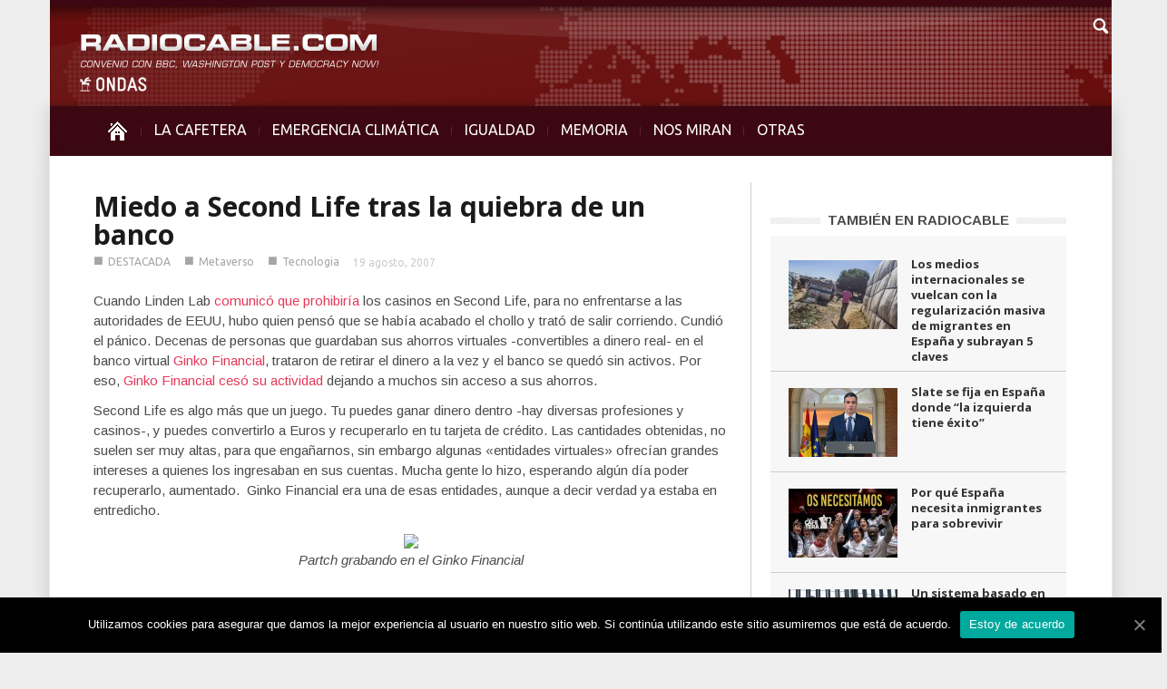

--- FILE ---
content_type: text/html; charset=UTF-8
request_url: https://www.radiocable.com/miedo-a-second-life-tras-la-quiebra-de-un-banco345.html
body_size: 10492
content:
<!DOCTYPE html>
<!--[if lt IE 7]> <html class="no-js ie6 oldie" lang="en"> <![endif]-->
<!--[if IE 7]>    <html class="no-js ie7 oldie" lang="en"> <![endif]-->
<!--[if IE 8]>    <html class="no-js ie8 oldie" lang="en"> <![endif]-->
<!--[if IE 9]>    <html class="no-js ie9 oldie" lang="en"> <![endif]-->
<!--[if gt IE 8]><!--> <html class="no-js" lang="es-ES"> <!--<![endif]-->
<head>
    <title>Miedo a Second Life tras la quiebra de un banco | Radiocable.com</title>
    <meta charset="UTF-8" />
    <meta http-equiv="Content-Type" content="text/html; charset=UTF-8">
    <meta name="viewport" content="width=device-width, initial-scale=1.0">
    <link rel="pingback" href="https://www.radiocable.com/xmlrpc.php" />


    
<!-- All in One SEO Pack 2.4.4.1 by Michael Torbert of Semper Fi Web Design[389,461] -->
<meta property="og:title" content="Miedo a Second Life tras la quiebra de un banco | Radiocable.com" />
<meta property="og:type" content="article" />
<meta property="og:url" content="https://www.radiocable.com/miedo-a-second-life-tras-la-quiebra-de-un-banco345.html" />
<meta property="og:site_name" content="Radiocable.com - Radio por Internet - La Cafetera" />
<meta property="og:description" content="Cuando Linden Lab comunicó que prohibiría los casinos en Second Life, para no enfrentarse a las autoridades de EEUU, hubo quien pensó que se había acabado el chollo y trató de salir corriendo. Cundió el pánico. Decenas de personas que guardaban sus ahorros virtuales -convertibles a dinero real- en el banco virtual Ginko Financial, trataron de retirar el dinero a la vez y el banco se quedó sin activos. Por eso, Ginko Financial cesó su actividad dejando a muchos sin acceso a sus ahorros. Second Life es algo más que un juego. Tu puedes ganar dinero dentro -hay diversas profesiones y casinos-, y puedes convertirlo a Euros y recuperarlo en tu tarjeta de crédito. Las cantidades obtenidas, no suelen ser muy altas, para que engañarnos, sin embargo algunas &quot;entidades virtuales&quot; ofrecían grandes intereses a quienes los ingresaban en sus cuentas. Mucha gente lo hizo, esperando algún día poder recuperarlo, aumentado. Ginko Financial era una de esas entidades, aunque a decir verdad ya estaba en" />
<meta property="article:published_time" content="2007-08-19T11:28:37Z" />
<meta property="article:modified_time" content="2007-08-20T09:37:26Z" />
<meta name="twitter:card" content="summary" />
<meta name="twitter:title" content="Miedo a Second Life tras la quiebra de un banco | Radiocable.com" />
<meta name="twitter:description" content="Cuando Linden Lab comunicó que prohibiría los casinos en Second Life, para no enfrentarse a las autoridades de EEUU, hubo quien pensó que se había acabado el chollo y trató de salir corriendo. Cundió el pánico. Decenas de personas que guardaban sus ahorros virtuales -convertibles a dinero real- en el banco virtual Ginko Financial, trataron de retirar el dinero a la vez y el banco se quedó sin activos. Por eso, Ginko Financial cesó su actividad dejando a muchos sin acceso a sus ahorros. Second Life es algo más que un juego. Tu puedes ganar dinero dentro -hay diversas profesiones y casinos-, y puedes convertirlo a Euros y recuperarlo en tu tarjeta de crédito. Las cantidades obtenidas, no suelen ser muy altas, para que engañarnos, sin embargo algunas &quot;entidades virtuales&quot; ofrecían grandes intereses a quienes los ingresaban en sus cuentas. Mucha gente lo hizo, esperando algún día poder recuperarlo, aumentado. Ginko Financial era una de esas entidades, aunque a decir verdad ya estaba en" />
<!-- /all in one seo pack -->
<link rel="alternate" type="application/rss+xml" title="Radiocable.com &raquo; Feed" href="https://www.radiocable.com/feed" />
<link rel="alternate" type="application/rss+xml" title="Radiocable.com &raquo; RSS de los comentarios" href="https://www.radiocable.com/comments/feed" />
<link rel="alternate" type="application/rss+xml" title="Radiocable.com &raquo; Miedo a Second Life tras la quiebra de un banco RSS de los comentarios" href="https://www.radiocable.com/miedo-a-second-life-tras-la-quiebra-de-un-banco345.html/feed" />
<link rel='stylesheet' id='google-font-rest-css'  href='https://fonts.googleapis.com/css?family=Open+Sans%3A300%2C400%2C600%2C700%7CArimo%3A400%2C700%2C400italic%2C700italic%7CUbuntu%3A300%2C400%2C500%2C700%2C300italic%2C400italic%2C500italic%2C700italic%7COswald%3A400%2C300%2C700&#038;ver=4.1.41' type='text/css' media='all' />
<link rel='stylesheet' id='js_composer_front-css'  href='https://www.radiocable.com/wp-content/themes/Radiocable-1-9/wpbakery/js_composer/assets/css/js_composer_front.css?ver=3.6.8' type='text/css' media='screen' />
<link rel='stylesheet' id='td-bootstrap-css'  href='https://www.radiocable.com/wp-content/themes/Radiocable-1-9/external/td-bootstrap.css?ver=1.9' type='text/css' media='all' />
<link rel='stylesheet' id='td-theme-css'  href='https://www.radiocable.com/wp-content/themes/Radiocable-1-9/style.css?ver=1.9' type='text/css' media='all' />
<link rel='stylesheet' id='cookie-notice-front-css'  href='https://www.radiocable.com/wp-content/plugins/cookie-notice/css/front.min.css?ver=4.1.41' type='text/css' media='all' />
<link rel='stylesheet' id='ditty-news-ticker-font-css'  href='https://www.radiocable.com/wp-content/plugins/ditty-news-ticker/assets/fontastic/styles.css?ver=2.0.14' type='text/css' media='all' />
<link rel='stylesheet' id='ditty-news-ticker-css'  href='https://www.radiocable.com/wp-content/plugins/ditty-news-ticker/assets/css/style.css?ver=2.0.14' type='text/css' media='all' />
<link rel='stylesheet' id='super-rss-reader-css-css'  href='https://www.radiocable.com/wp-content/plugins/super-rss-reader-iberia/public/srr-css.css?ver=4.1.41' type='text/css' media='all' />
<link rel='stylesheet' id='tab-shortcode-css'  href='https://www.radiocable.com/wp-content/plugins/tabs-shortcode/tab.min.css?ver=4.1.41' type='text/css' media='all' />
<link rel='stylesheet' id='podpress_frontend_styles-css'  href='https://www.radiocable.com/wp-content/plugins/podpress/style/podpress.css?ver=4.1.41' type='text/css' media='all' />
<script type="text/javascript">
//<![CDATA[
var podpressL10 = {
	openblogagain : 'back to:',
	theblog : 'the blog',
	close : 'close',
	playbutton : 'Play &gt;'
}
//]]>
</script>
<script type="text/javascript" src="https://www.radiocable.com/wp-content/plugins/podpress/players/1pixelout/1pixelout_audio-player.js"></script>
<script type="text/javascript">//<![CDATA[
	var podPressPlayerFile = "1pixelout_player.swf";
	var podPressPopupPlayerOpt = new Object();
	podPressPopupPlayerOpt["lefticon"] = "666666";
	podPressPopupPlayerOpt["leftbg"] = "EEEEEE";
	podPressPopupPlayerOpt["volslider"] = "666666";
	podPressPopupPlayerOpt["voltrack"] = "FFFFFF";
	podPressPopupPlayerOpt["text"] = "666666";
	podPressPopupPlayerOpt["tracker"] = "DDDDDD";
	podPressPopupPlayerOpt["slider"] = "666666";
	podPressPopupPlayerOpt["loader"] = "9FFFB8";
	podPressPopupPlayerOpt["track"] = "FFFFFF";
	podPressPopupPlayerOpt["border"] = "666666";
	podPressPopupPlayerOpt["bg"] = "F8F8F8";
	podPressPopupPlayerOpt["skip"] = "666666";
	podPressPopupPlayerOpt["righticon"] = "666666";
	podPressPopupPlayerOpt["righticonhover"] = "FFFFFF";
	podPressPopupPlayerOpt["rightbg"] = "CCCCCC";
	podPressPopupPlayerOpt["rightbghover"] = "999999";
	podPressPopupPlayerOpt["initialvolume"] = "70";
	podPressPopupPlayerOpt["buffer"] = "5";
	podPressPopupPlayerOpt["checkpolicy"] = "no";
	podPressPopupPlayerOpt["remaining"] = "no";
	podPressPopupPlayerOpt["animation"] = "yes";
	podpressAudioPlayer.setup("https://www.radiocable.com/wp-content/plugins/podpress/players/1pixelout/" + podPressPlayerFile, {lefticon:"666666", leftbg:"EEEEEE", volslider:"666666", voltrack:"FFFFFF", text:"666666", tracker:"DDDDDD", slider:"666666", loader:"9FFFB8", track:"FFFFFF", border:"666666", bg:"F8F8F8", skip:"666666", righticon:"666666", righticonhover:"FFFFFF", rightbg:"CCCCCC", rightbghover:"999999", initialvolume:"70", buffer:"5", checkpolicy:"no", remaining:"no", animation:"yes",  pagebg:"FFFFFF", transparentpagebg:"yes", encode: "no"} );
//]]></script>
<script type="text/javascript">//<![CDATA[
var podPressBlogURL = "https://www.radiocable.com/";
var podPressBackendURL = "https://www.radiocable.com/wp-content/plugins/podpress/";
var podPressDefaultPreviewImage = "https://www.radiocable.com/wp-content/plugins/podpress/images/vpreview_center.png";
var podPressMP3PlayerWrapper = false;
var podPress_cortado_signed = false;
var podPressOverwriteTitleandArtist = false;
var podPressHTML5 = false;
var podPressHTML5_showplayersdirectly = false;
var podPressText_PlayNow = "Play Now";
var podPressText_HidePlayer = "Hide Player";
//]]></script>
<script type='text/javascript' src='https://www.radiocable.com/wp-includes/js/jquery/jquery.js?ver=1.11.1'></script>
<script type='text/javascript' src='https://www.radiocable.com/wp-includes/js/jquery/jquery-migrate.min.js?ver=1.2.1'></script>
<script type='text/javascript' src='https://www.radiocable.com/wp-content/themes/Radiocable-1-9/js/site.js?ver=1'></script>
<script type='text/javascript' src='https://www.radiocable.com/wp-content/themes/Radiocable-1-9/js/external.js?ver=1'></script>
<script type='text/javascript'>
/* <![CDATA[ */
var cnArgs = {"ajaxUrl":"https:\/\/www.radiocable.com\/wp-admin\/admin-ajax.php","nonce":"1f128c6bdd","hideEffect":"fade","position":"bottom","onScroll":"0","onScrollOffset":"100","onClick":"0","cookieName":"cookie_notice_accepted","cookieTime":"2592000","cookieTimeRejected":"2592000","cookiePath":"\/","cookieDomain":"","redirection":"0","cache":"0","refuse":"0","revokeCookies":"0","revokeCookiesOpt":"automatic","secure":"1","coronabarActive":"0"};
/* ]]> */
</script>
<script type='text/javascript' src='https://www.radiocable.com/wp-content/plugins/cookie-notice/js/front.min.js?ver=1.3.2'></script>
<script type='text/javascript' src='https://www.radiocable.com/wp-content/plugins/super-rss-reader-iberia/public/srr-js.js?ver=4.1.41'></script>
<script type='text/javascript' src='https://www.radiocable.com/wp-content/plugins/super-rss-reader/public/js/jquery.easy-ticker.min.js?ver=2.5'></script>
<script type='text/javascript' src='https://www.radiocable.com/wp-content/plugins/podpress/js/podpress.js?ver=4.1.41'></script>
<link rel="EditURI" type="application/rsd+xml" title="RSD" href="https://www.radiocable.com/xmlrpc.php?rsd" />
<link rel="wlwmanifest" type="application/wlwmanifest+xml" href="https://www.radiocable.com/wp-includes/wlwmanifest.xml" /> 
<meta name="generator" content="WordPress 4.1.41" />
<link rel='canonical' href='https://www.radiocable.com/miedo-a-second-life-tras-la-quiebra-de-un-banco345.html' />
<link rel='shortlink' href='https://www.radiocable.com/?p=1355' />
<style></style>                    <style type="text/css">
            @media screen {
              .printfriendly {
                position: relative;
              	z-index: 1000;
                margin: 0px 0px 0px 0px;
              }
              .printfriendly a, .printfriendly a:link, .printfriendly a:visited, .printfriendly a:hover, .printfriendly a:active {
                font-weight: 600;
                cursor: pointer;
                text-decoration: none;
                border: none;
                -webkit-box-shadow: none;
                -moz-box-shadow: none;
                box-shadow: none;
                outline:none;
                font-size: 10px;
                color: #919191;
              }
              .printfriendly.pf-alignleft {float: left}.printfriendly.pf-alignright {float: right}.printfriendly.pf-aligncenter {display: flex;align-items: center;justify-content: center;}
            }

            @media print {
              .printfriendly {display: none}
            }
          </style>
                  <script>var td_ajax_url="https://www.radiocable.com/wp-admin/admin-ajax.php";</script>
<!-- Style rendered by theme -->

<style>
    .td-custom-background {
        background-color: #eeedee;
    }

    
	.td-header-line, .td-menu-wrap, .td-triangle-left-wrap, .td-triangle-right-wrap, .td-rating-bar-wrap div, .sf-menu ul a:hover, .sf-menu ul .sfHover > a, .sf-menu ul .current-menu-ancestor > a, .sf-menu ul .current-menu-item > a, .td-footer-line, .ui-tabs-nav .ui-tabs-active a, .td-menu-style-2-line, .td-menu-style-2 {
		background-color: #3d0812;
    }
	
	.td-footer-line {
		border-color: #3d0812;
    }
	
	body .ui-tabs-nav .ui-tabs-active a {
	    background-color: #3d0812 !important;
    }




    
	.td-menu-wrap, .td-triangle-left-wrap, .td-triangle-right-wrap,  .td-menu-style-2-line {
        border-bottom: 3px solid #3d0812;
    }



    
	.sf-menu > li:before {
        background-color: #5b2630;
    }

    
    .td-triangle-left {
      border-color: transparent #150000 transparent transparent;
    }

    .td-triangle-right {
        border-color: #150000 transparent transparent transparent;
    }
	
	
	a {
		color: #3d0812;
    }
    .cur-sub-cat {
      color:#3d0812 !important;
    }

	
	
	a:hover {
		color: #7f1515;
    }
</style>


<!-- Vipers Video Quicktags v6.6.0 | https://www.viper007bond.com/wordpress-plugins/vipers-video-quicktags/ -->
<style type="text/css">
.vvqbox { display: block; max-width: 100%; visibility: visible !important; margin: 10px auto; } .vvqbox img { max-width: 100%; height: 100%; } .vvqbox object { max-width: 100%; } 
</style>
<script type="text/javascript">
// <![CDATA[
	var vvqflashvars = {};
	var vvqparams = { wmode: "opaque", allowfullscreen: "true", allowscriptaccess: "always" };
	var vvqattributes = {};
	var vvqexpressinstall = "https://www.radiocable.com/wp-content/plugins/vipers-video-quicktags/resources/expressinstall.swf";
// ]]>
</script>
<style type="text/css" id="custom-background-css">
body.custom-background { background-color: #eeedee; }
</style>

</head>

<body class="single single-post postid-1355 single-format-standard cookies-not-set miedo-a-second-life-tras-la-quiebra-de-un-banco345 td-custom-background wpb-js-composer js-comp-ver-3.6.8 vc_responsive">

        <!-- top line -->
        <div class="container td-header-line">
            <div class="row">
                <div class="span12"></div>
            </div>
        </div>
    
<!-- logo and ad -->
<div class="container header-wrap td-header-wrap-4">
    <div class="row">
        <div class="span12">
            <div class="textwidget widget-text"><a href="https://www.radiocable.com/"><div class="logo"></div></a></div>        </div>
    </div>
</div><!-- menu -->
<div class="td-menu-placeholder">
    <div class="container td-menu-wrap">
        <div class="td-triangle-left-wrap">
            <div class="td-triangle-left"></div>
        </div>

        <div class="td-triangle-right-wrap">
            <div class="td-triangle-right"></div>
        </div>
        <div class="row-fluid">
            <div class="span11" id="td-top-menu">
                <div class="menu-menucabecera-secciones-container"><ul id="menu-menucabecera-secciones" class="sf-menu"><li id="menu-item-11252" class="menu-item menu-item-type-custom menu-item-object-custom menu-item-home menu-item-first menu-item-11252"><a href="https://www.radiocable.com/"><span class="menu_icon td-sp td-sp-ico-home"></span><span class="menu_hidden">INICIO</span></a></li>
<li id="menu-item-14310" class="menu-item menu-item-type-taxonomy menu-item-object-category menu-item-14310"><a href="https://www.radiocable.com/secciones/lacafetera">LA CAFETERA</a></li>
<li id="menu-item-54194" class="menu-item menu-item-type-taxonomy menu-item-object-category menu-item-54194"><a href="https://www.radiocable.com/secciones/ecologia">EMERGENCIA CLIMÁTICA</a></li>
<li id="menu-item-54195" class="menu-item menu-item-type-taxonomy menu-item-object-category menu-item-54195"><a href="https://www.radiocable.com/secciones/igualdad">IGUALDAD</a></li>
<li id="menu-item-51488" class="menu-item menu-item-type-taxonomy menu-item-object-category menu-item-51488"><a href="https://www.radiocable.com/secciones/memoria">MEMORIA</a></li>
<li id="menu-item-11256" class="menu-item menu-item-type-taxonomy menu-item-object-category menu-item-11256"><a href="https://www.radiocable.com/secciones/global">NOS MIRAN</a></li>
<li id="menu-item-11258" class="menu-item menu-item-type-custom menu-item-object-custom menu-item-has-children menu-item-11258"><a href="#">OTRAS<div class="sub_menu_arrow"></div></a>
<ul class="sub-menu">
	<li id="menu-item-11264" class="menu-item menu-item-type-taxonomy menu-item-object-category menu-item-11264"><a href="https://www.radiocable.com/secciones/solidaridad">SOLIDARIDAD</a></li>
	<li id="menu-item-11255" class="menu-item menu-item-type-taxonomy menu-item-object-category menu-item-11255"><a href="https://www.radiocable.com/secciones/corresponsales">CORRESPONSALES</a></li>
	<li id="menu-item-51487" class="menu-item menu-item-type-taxonomy menu-item-object-category menu-item-51487"><a href="https://www.radiocable.com/secciones/ciencia">CIENCIA</a></li>
	<li id="menu-item-54197" class="menu-item menu-item-type-taxonomy menu-item-object-category menu-item-54197"><a href="https://www.radiocable.com/secciones/actualidad">ACTUALIDAD</a></li>
	<li id="menu-item-11259" class="menu-item menu-item-type-taxonomy menu-item-object-category menu-item-11259"><a href="https://www.radiocable.com/secciones/focus-group">FOCUS GROUP</a></li>
	<li id="menu-item-11260" class="menu-item menu-item-type-taxonomy menu-item-object-category current-post-ancestor current-menu-parent current-post-parent menu-item-11260"><a href="https://www.radiocable.com/secciones/tecnologia">TECNOLOGIA</a></li>
	<li id="menu-item-51490" class="menu-item menu-item-type-taxonomy menu-item-object-category menu-item-51490"><a href="https://www.radiocable.com/secciones/periodismo">PERIODISMO</a></li>
	<li id="menu-item-11254" class="menu-item menu-item-type-taxonomy menu-item-object-category menu-item-11254"><a href="https://www.radiocable.com/secciones/blog">BLOG</a></li>
</ul>
</li>
</ul></div>            </div>
            <div class="span1" id="td-top-search">
                <!-- Search -->
                <div class="header-search-wrap">
                    <div class="dropdown header-search">
                        <a id="search-button" href="#" role="button" class="dropdown-toggle needsclick" data-toggle="dropdown"><span class="td-sp td-sp-ico-search"></span></a>
                        <div class="dropdown-menu" aria-labelledby="search-button">
                            <form role="search" method="get" id="searchform" action="https://www.radiocable.com/">
                                <input name="s" class="span2" id="td-header-search" size="16" type="text" placeholder="Buscar..."/>
                            </form>
                        </div>
                    </div>
                </div>
            </div>
        </div> <!-- /.row-fluid -->
    </div> <!-- /.td-menu-wrap -->
</div> <!-- /.td-menu-placeholder -->
<div class="container tick">
<div id="mtphr-dnt-22741" class="mtphr-dnt mtphr-dnt-22741 mtphr-dnt-default mtphr-dnt-scroll mtphr-dnt-scroll-left"><div class="mtphr-dnt-wrapper mtphr-dnt-clearfix"><div class="mtphr-dnt-tick-container"><div class="mtphr-dnt-tick-contents"></div></div></div></div></div>





        <div class="container td-page-wrap">
            <div class="row">
                <div class="span12">
                    <div class="td-grid-wrap">
                        <div class="container-fluid">
                            <div class="row-fluid ">
                    <div class="span8 column_container">
                
        <!-- .post -->

		<article id="post-1355" class="post-1355 post type-post status-publish format-standard hentry category-noticias-titulares category-metaverso category-tecnologia" itemscope itemtype="http://schema.org/Article">
            <header>


                <h1 itemprop="name" class="entry-title"><a itemprop="url" href="https://www.radiocable.com/miedo-a-second-life-tras-la-quiebra-de-un-banco345.html" rel="bookmark" title="Miedo a Second Life tras la quiebra de un banco">Miedo a Second Life tras la quiebra de un banco</a></h1>                <div class="td-post-meta">
                    <ul class="td-category"><li class="entry-category"><span  style="color:#;">■</span><a href="https://www.radiocable.com/secciones/noticias-titulares">DESTACADA</a></li><li class="entry-category"><span >■</span><a href="https://www.radiocable.com/secciones/metaverso">Metaverso</a></li><li class="entry-category"><span  style="color:#;">■</span><a href="https://www.radiocable.com/secciones/tecnologia">Tecnologia</a></li></ul><div class="td-clear-author"></div><div class="entry-author-date author"><time  itemprop="dateCreated" class="entry-date updated" datetime="2007-08-19T11:28:37+00:00" >19 agosto, 2007</time></div><meta itemprop="interactionCount" content="UserComments:3"/><meta itemprop="dateCreated" content="19 agosto, 2007"/>                </div>
            </header>
            <div class="pf-content"><p>Cuando Linden Lab <a target="_blank" href="https://secondlife.reuters.com/stories/2007/07/26/linden-lab-outlaws-second-life-gambling/">comunicó que prohibiría </a>los casinos en Second Life, para no enfrentarse a las autoridades de EEUU, hubo quien pensó que se había acabado el chollo y trató de salir corriendo. Cundió el pánico. Decenas de personas que guardaban sus ahorros virtuales -convertibles a dinero real- en el banco virtual <a target="_blank" href="https://ginkofinancial.com/">Ginko Financial</a>, trataron de retirar el dinero a la vez y el banco se quedó sin activos. Por eso, <a target="_blank" href="https://secondlife.reuters.com/stories/2007/08/09/unable-to-pay-depositors-ginko-ceases-banking-operations/">Ginko Financial cesó su actividad</a> dejando a muchos sin acceso a sus ahorros.</p>
<p>Second Life es algo más que un juego. Tu puedes ganar dinero dentro -hay diversas profesiones y casinos-, y puedes convertirlo a Euros y recuperarlo en tu tarjeta de crédito. Las cantidades obtenidas, no suelen ser muy altas, para que engañarnos, sin embargo algunas «entidades virtuales» ofrecían grandes intereses a quienes los ingresaban en sus cuentas. Mucha gente lo hizo, esperando algún día poder recuperarlo, aumentado.  Ginko Financial era una de esas entidades, aunque a decir verdad ya estaba en entredicho.</p>
<p align="center"><img src="https://images.weserv.nl/?url=https://images.weserv.nl/?url=http://www.xpress.es/radiocable/fotos/partch-graba-ginko.jpg" /><br />
<em>Partch grabando en el Ginko Financial</em></p>
<p align="center">&nbsp;</p>
<p><strong>¿Pondrías tu dinero en manos de alguien que se esconde?</strong></p>
<p>La agencia Reuters había publicado diversos artículos sobre la actividad de Ginko y en uno de ellos, en octubre de 2006, incluso<a target="_blank" href="https://secondlife.reuters.com/stories/2006/10/15/ginko-financial-pioneer-or-pyramid/"> advertía del peligroso modelo</a> de ingeniería piramidal que parecía estar utilizando -es decir que los fondos de los clientes sólo podían garantizarse si iban incorporándose nuevos-.</p>
<p>En muchos de aquellos artículos <a target="_blank" href="https://secondlife.reuters.com/stories/2006/10/12/nicholas-portocarrero/">ni siquiera figuraba </a>el nombre real del propietario de «la entidad», sólamente conocíamos el de su personaje -avatar-. Siempre que Reuters hablaba de la misma, apostillaba los artículos con «<a target="_blank" href="https://secondlife.reuters.com/stories/2007/07/27/ginko-financial-under-fire-caps-withdrawals/">Portocarrero -el avatar- declined to share his real life name</a>» y solo recientemente, en el mes de julio, con la crisis desatada, leimos: Portocarrero «<a target="_blank" href="https://secondlife.reuters.com/stories/2007/07/31/crisis-in-second-life-financial-sector-deepens/">se ha identificado a sí mismo por primera vez</a> -decía Reuters- como Andre Sanchez, de Sao Paulo Brasil». Fue cuando se empezó a hablar de problemas financieros en el mundo virtual.</p>
<p>Muy poca gente se había molestado en hacer estas pequeñas comprobaciones. Por eso, los ahorros que iban consiguiendo gracias a los negocios de SecondLife (trabajando como fotógrafo, prostituta, vendedor de terrenos, diseñador, programador, etc&#8230;) seguían siendo ingresados allí.</p>
<p>Algunos avatares habían acumulado pequeñas fortunas en esas cuentas e incluso se especula con que hubo quien metió  ahorros no virtuales desde la tarjeta de crédito, ante la llamada de los altos intereses. Parecía un banco de verdad, con intereses muy apetecibles&#8230; pero sin control alguno.</p>
<p>El negocio incluso había sido elogiado publicamente por el creador de Second Life quien <a target="_blank" href="https://secondlife.reuters.com/stories/2006/10/15/ginko-financial-pioneer-or-pyramid/">llegó a comparar </a>a la entidad con el Grameen Bank, ganador del premio Nobel de la paz, «el banco de los pobres».</p>
<p>Está por ver ahora que posibilidades reales de recuperar su dinero tienen los avatares aunque la empresa se ha sacado de la manga <a target="_blank" href="https://www.secondlifespain.com/index.php?option=com_joomlaboard&amp;func=view&amp;id=21668&amp;catid=14">un modelo</a> con el que anuncia que devolverá paulatinamente las cantidades que todavía debe a los clientes.</p>
<p>Como Second Life es en apariencia un juego, habrá quien diga que los afectados simplemente han perdido el tiempo, como quien pierde la partida. Sin embargo la posibilidad que existió para muchos de convertir esa moneda en dinero real, y el nuevo concepto de «bienes virtuales/activos económicos», que está naciendo, hace que el asunto sea más complejo.</p>
<p><strong>Coincide con una avalancha de artículos críticos</strong></p>
<p>Pero los problemas financieros no han sido la única mala noticia para Linden Lab, la compañía propietaria. En las últimas semanas se han publicado una gran cantidad de artículos críticos con el mundo virtual: «una burbuja informativa», «cada vez más vacía», «una moda pasajera»&#8230;</p>
<p><strong>¿El fin de Second Life? Un asunto más complejo.</strong></p>
<p>Los internautas que exploran SL no han tardado en contestar:</p>
<blockquote><p><a target="_blank" href="https://www.tendencias21.net/metaverso/index.php?action=article&amp;id_article=699723">Dice Tendencias 21</a>- &#8230;Se «cita dos artículos, publicados en el Los Angeles Times y Wired que, lamentablemente, mezclan análisis parcialmente acertados con hechos equivocados [&#8230;] Coca Cola sigue organizando promociones de alto perfil en Second Life, y a cadena hotelera Starwood &amp; Resorts, ha cerrado sus puertas en SL simplemente por que, una vez alcanzados los objetivos de su campaña &#8211; acotada en el tiempo intencionadamente- en Second Life, ha decidido donar su isla a una ONG».</p></blockquote>
<p>No les falta razón. Second Life está viviendo una cierta crisis pero los nuevos mundos virtuales <a target="_blank" href="https://www.tendencias21.net/metaverso/index.php?action=article&amp;id_article=699549">no dejan</a> de <a target="_blank" href="https://www.antena3.com/terceraavenida/cvirtual/deploy/">inaugurarse</a> y las críticas recuerdan demasiado a las que recibieron google, los blogs o incluso Internet hace diez años.</p>
<p>No hay que olvidar que Second Life no es más que una marca, privada, de un fenómeno mucho más amplio: los mundos virtuales. Puede que desaparezca, antes o después, o puede que no; Pero eso no es importante porque de lo que no cabe ninguna duda es de que habrá popularizado una nueva forma de relacionarse en Internet con otras personas y formas de negocio. Si se llama así o de otra forma importa poco.</p>
<div class="printfriendly pf-alignright"><a href="#" rel="nofollow" onclick="window.print(); return false;" title="Printer Friendly, PDF & Email"><img style="border:none;-webkit-box-shadow:none; -moz-box-shadow: none; box-shadow:none; padding:0; margin:0" src="https://cdn.printfriendly.com/buttons/printfriendly-pdf-email-button-md.png" alt="Print Friendly, PDF & Email" /></a></div></div>            <footer class="clearfix">
                <div class="clearfix"></div><div class="wpb_row row-fluid next-prev"><div class="span6 prev-post"><div><img width="5" class="td_retina" src="https://www.radiocable.com/wp-content/themes/Radiocable-1-9/images/icons/similar-left.png" alt=""/>Artículo previo</div><a href="https://www.radiocable.com/gracias-2.html">Gracias</a></div><div class="span6 next-post"><div>Siguiente artículo<img width="5" class="td_retina" src="https://www.radiocable.com/wp-content/themes/Radiocable-1-9/images/icons/similar-right.png" alt=""/></div><a href="https://www.radiocable.com/%c2%bfel-fin-de-second-life-un-asunto-mas-complejo.html">¿El fin de Second Life? Un asunto más complejo</a></div></div>            </footer>
        </article> <!-- /.post -->
                            <div class="comments" id="comments">
                                                                                		                                            </div> <!-- /.content -->
                    
     
            </div>
			<div class="span4 linea-izq column_container">
                <aside class="widget widget_text enhanced-text-widget"><div class="textwidget widget-text"></div></aside><script>var block_697aa7fb8772e = new td_block();
block_697aa7fb8772e.id = "697aa7fb8772e";
block_697aa7fb8772e.atts = '{"category_id":"5","category_ids":"5","tag_slug":"","limit":"5","sort":"","custom_title":"TAMBI\u00c9N EN RADIOCABLE","custom_url":"","hide_title":"","show_child_cat":"","sub_cat_ajax":"","ajax_pagination":"","widget_logic":"!is_category('lacafetera')"}';
block_697aa7fb8772e.td_cur_cat = "5";
block_697aa7fb8772e.td_column_number = "1";
block_697aa7fb8772e.block_type = "5";
block_697aa7fb8772e.post_count = "5";
block_697aa7fb8772e.found_posts = "15429";
block_697aa7fb8772e.max_num_pages = "3086";
td_blocks.push(block_697aa7fb8772e);
</script><div class="td_block_wrap td_block5"><h4 class="block-title"><a href="https://www.radiocable.com/secciones/actualidad">TAMBIÉN EN RADIOCABLE</a></h4><div id=697aa7fb8772e class="td_block_inner"><div class="td_mod4 td_mod_wrap" itemscope itemtype="http://schema.org/Article"><div class="thumb-wrap"><a  href="https://www.radiocable.com/nm-vuelcan-regularizacion-masiva-migrantes-esp-claves501.html" rel="bookmark" title="Los medios internacionales se vuelcan con la regularización masiva de migrantes en España y subrayan 5 claves"><img width="120" height="76" itemprop="image" class="entry-thumb" src="https://www.radiocable.com/imagenes/temporero-campamento-campo-precario-120x76.jpg" alt="" title="Los medios internacionales se vuelcan con la regularización masiva de migrantes en España y subrayan 5 claves"/></a></div><div class="item-details"><h3 itemprop="name" class="entry-title"><a itemprop="url" href="https://www.radiocable.com/nm-vuelcan-regularizacion-masiva-migrantes-esp-claves501.html" rel="bookmark" title="Los medios internacionales se vuelcan con la regularización masiva de migrantes en España y subrayan 5 claves">Los medios internacionales se vuelcan con la regularización masiva de migrantes en España y subrayan 5 claves</a></h3><div class="entry-author-date author"><time  itemprop="dateCreated" class="entry-date updated" datetime="2026-01-28T18:33:27+00:00" >28 enero, 2026</time></div><meta itemprop="interactionCount" content="UserComments:0"/><meta itemprop="dateCreated" content="28 enero, 2026"/><div class="entry-category"></div></div></div><div class="td_mod4 td_mod_wrap" itemscope itemtype="http://schema.org/Article"><div class="thumb-wrap"><a  href="https://www.radiocable.com/slate-esp-izquierda-tiene-exito283.html" rel="bookmark" title="Slate se fija en España donde “la izquierda tiene éxito”"><img width="120" height="76" itemprop="image" class="entry-thumb" src="https://www.radiocable.com/imagenes/pedro-sanchez-comparece-moncloa-120x76.jpg" alt="" title="Slate se fija en España donde “la izquierda tiene éxito”"/></a></div><div class="item-details"><h3 itemprop="name" class="entry-title"><a itemprop="url" href="https://www.radiocable.com/slate-esp-izquierda-tiene-exito283.html" rel="bookmark" title="Slate se fija en España donde “la izquierda tiene éxito”">Slate se fija en España donde “la izquierda tiene éxito”</a></h3><div class="entry-author-date author"><time  itemprop="dateCreated" class="entry-date updated" datetime="2026-01-28T11:33:39+00:00" >28 enero, 2026</time></div><meta itemprop="interactionCount" content="UserComments:0"/><meta itemprop="dateCreated" content="28 enero, 2026"/><div class="entry-category"></div></div></div><div class="td_mod4 td_mod_wrap" itemscope itemtype="http://schema.org/Article"><div class="thumb-wrap"><a  href="https://www.radiocable.com/por-que-espana-necesita-inmigrantes-para-sobrevivir.html" rel="bookmark" title="Por qué España necesita inmigrantes para sobrevivir"><img width="120" height="76" itemprop="image" class="entry-thumb" src="https://www.radiocable.com/imagenes/regularizacion-migrantes-esp-necesita-120x76.jpg" alt="" title="Por qué España necesita inmigrantes para sobrevivir"/></a></div><div class="item-details"><h3 itemprop="name" class="entry-title"><a itemprop="url" href="https://www.radiocable.com/por-que-espana-necesita-inmigrantes-para-sobrevivir.html" rel="bookmark" title="Por qué España necesita inmigrantes para sobrevivir">Por qué España necesita inmigrantes para sobrevivir</a></h3><div class="entry-author-date author"><time  itemprop="dateCreated" class="entry-date updated" datetime="2026-01-28T11:21:51+00:00" >28 enero, 2026</time></div><meta itemprop="interactionCount" content="UserComments:0"/><meta itemprop="dateCreated" content="28 enero, 2026"/><div class="entry-category"></div></div></div><div class="td_mod4 td_mod_wrap" itemscope itemtype="http://schema.org/Article"><div class="thumb-wrap"><a  href="https://www.radiocable.com/un-sistema-basado-en-ia-mejora-la-estimacion-legal-de-la-edad-en-contextos-forenses-y-migratorios.html" rel="bookmark" title="Un sistema basado en IA mejora la estimación legal de la edad en ámbitos forenses y migratorios"><img width="120" height="76" itemprop="image" class="entry-thumb" src="https://www.radiocable.com/imagenes/inmigrantes-valla-frontera-120x76.jpg" alt="" title="Un sistema basado en IA mejora la estimación legal de la edad en ámbitos forenses y migratorios"/></a></div><div class="item-details"><h3 itemprop="name" class="entry-title"><a itemprop="url" href="https://www.radiocable.com/un-sistema-basado-en-ia-mejora-la-estimacion-legal-de-la-edad-en-contextos-forenses-y-migratorios.html" rel="bookmark" title="Un sistema basado en IA mejora la estimación legal de la edad en ámbitos forenses y migratorios">Un sistema basado en IA mejora la estimación legal de la edad en ámbitos forenses y migratorios</a></h3><div class="entry-author-date author"><time  itemprop="dateCreated" class="entry-date updated" datetime="2026-01-28T09:19:29+00:00" >28 enero, 2026</time></div><meta itemprop="interactionCount" content="UserComments:0"/><meta itemprop="dateCreated" content="28 enero, 2026"/><div class="entry-category"></div></div></div><div class="td_mod4 td_mod_wrap" itemscope itemtype="http://schema.org/Article"><div class="thumb-wrap"><a  href="https://www.radiocable.com/oms-lamenta-retirada-desmiente-washington190.html" rel="bookmark" title="La OMS lamenta la retirada de Estados Unidos al tiempo que desmiente a Washington"><img width="120" height="76" itemprop="image" class="entry-thumb" src="https://www.radiocable.com/imagenes/tedros-director-general-oms-120x76.jpg" alt="" title="La OMS lamenta la retirada de Estados Unidos al tiempo que desmiente a Washington"/></a></div><div class="item-details"><h3 itemprop="name" class="entry-title"><a itemprop="url" href="https://www.radiocable.com/oms-lamenta-retirada-desmiente-washington190.html" rel="bookmark" title="La OMS lamenta la retirada de Estados Unidos al tiempo que desmiente a Washington">La OMS lamenta la retirada de Estados Unidos al tiempo que desmiente a Washington</a></h3><div class="entry-author-date author"><time  itemprop="dateCreated" class="entry-date updated" datetime="2026-01-27T15:37:04+00:00" >27 enero, 2026</time></div><meta itemprop="interactionCount" content="UserComments:0"/><meta itemprop="dateCreated" content="27 enero, 2026"/><div class="entry-category"></div></div></div></div></div> <!-- ./block1 --><aside class="widget widget_text enhanced-text-widget"><div class="textwidget widget-text"> </div></aside>                            
                   
            </div>
        
                             </div>
                        </div>
                    </div>
                </div>
            </div>
        </div>
        <!-- footer line -->
<div class="container td-footer-line">
    <div class="row">
        <div class="span12"></div>
    </div>
</div>



                <div class="container td-footer-wrap">
                    <div class="row">
                        <div class="span12">
                            <div class="td-grid-wrap">
                                <div class="container-fluid">
                                    <div class="wpb_row row-fluid ">
                                        <div class="span4 wpb_column column_container">
                                            <aside class="widget widget_text enhanced-text-widget"><div class="textwidget widget-text"><div style="margin-top:-30px;">
<div id="fb-root"></div>
<script async defer crossorigin="anonymous" src="https://connect.facebook.net/es_LA/sdk.js#xfbml=1&version=v10.0" nonce="r6XDdCi2"></script>

<div class="fb-like" data-href="https://facebook.com/radiocable" data-width="" data-layout="button_count" data-action="like" data-size="small" data-share="true"></div>
</div></div></aside>                                        </div>

                                        <div class="span4 wpb_column column_container">
                                            <aside class="widget widget_nav_menu"><div class="menu-footer-links-container"><ul id="menu-footer-links" class="menu"><li id="menu-item-90417" class="menu-item menu-item-type-custom menu-item-object-custom menu-item-first menu-item-90417"><a target="_blank" href="https://www.youtube.com/radiocable">YOUTUBE &#8211; NUESTROS VÍDEOS</a></li>
<li id="menu-item-90418" class="menu-item menu-item-type-custom menu-item-object-custom menu-item-90418"><a target="_blank" href="https://open.spotify.com/show/29GbLTwqBtRZHbWSYuHxdP">SPOTIFY &#8211; PODCAST LA CAFETERA</a></li>
<li id="menu-item-90419" class="menu-item menu-item-type-custom menu-item-object-custom menu-item-90419"><a target="_blank" href="https://www.twitch.tv/radiocable">EN TWITCH</a></li>
<li id="menu-item-90420" class="menu-item menu-item-type-custom menu-item-object-custom menu-item-90420"><a target="_blank" href="https://x.com/radiocable">EN TWITTER</a></li>
<li id="menu-item-90421" class="menu-item menu-item-type-custom menu-item-object-custom menu-item-90421"><a target="_blank" href="https://bsky.app/profile/radiocable.bsky.social">EN BLUESKY</a></li>
</ul></div></aside>                                        </div>
                                        <div class="span4 wpb_column column_container">
                                                                                    </div>
                                    </div>
                                </div>
                            </div>
                        </div>
                    </div>
                </div>
            

<div class="container td-sub-footer-wrap">
    <div class="row">
        <div class="span12">
            <div class="td-grid-wrap">
                <div class="container-fluid">
                    <div class="row-fluid ">
                        <div class="span4 td-sub-footer-copy">
                            &copy; Radiocable en Internet S.L.                        </div>
                        <div class="span8 td-sub-footer-menu">

                            <div class="menu-footer-contrato-de-servicios-y-politica-container"><ul id="menu-footer-contrato-de-servicios-y-politica" class=""><li id="menu-item-11279" class="menu-item menu-item-type-post_type menu-item-object-page menu-item-first menu-item-11279"><a href="https://www.radiocable.com/contrato-de-servicios-y-politica-de-privacidad">CONTRATO DE SERVICIOS Y POLÍTICA DE PRIVACIDAD</a></li>
</ul></div>                        </div>
                    </div>
                </div>
            </div>
        </div>
    </div>
</div>
<script>
jQuery().ready(function() {
if (td_is_phone_screen === false && td_is_iPad === false) {jQuery('body').addClass('custom-background');
}});
var td_ajax_url="https://www.radiocable.com/wp-admin/admin-ajax.php";
var td_get_template_directory_uri="https://www.radiocable.com/wp-content/themes/Radiocable-1-9";
var tds_snap_menu="";
var tds_header_style="4";
</script>


    <!--
        Theme: Magazinly by tagDiv 2013
        Version: 1.9 (rara)
    -->

            <script type="text/javascript">
          var pfHeaderImgUrl = '/wp-content/themes/Radiocable-1-9/images/cab-rc-print.jpg';
          var pfHeaderTagline = '';
          var pfdisableClickToDel = '0';
          var pfImagesSize = 'full-size';
          var pfImageDisplayStyle = 'right';
          var pfEncodeImages = '0';
          var pfDisableEmail = '0';
          var pfDisablePDF = '0';
          var pfDisablePrint = '0';
          var pfCustomCSS = '';
          var pfPlatform = 'Wordpress';
        </script>
        <script async src='https://cdn.printfriendly.com/printfriendly.js'></script>
      <script type='text/javascript' src='https://www.radiocable.com/wp-includes/js/jquery/ui/core.min.js?ver=1.11.2'></script>
<script type='text/javascript' src='https://www.radiocable.com/wp-includes/js/jquery/ui/widget.min.js?ver=1.11.2'></script>
<script type='text/javascript' src='https://www.radiocable.com/wp-includes/js/jquery/ui/tabs.min.js?ver=1.11.2'></script>
<script type='text/javascript' src='https://www.radiocable.com/wp-content/themes/Radiocable-1-9/external/js_composer/js_composer_front.js?ver=1'></script>
<script type='text/javascript' src='https://www.radiocable.com/wp-includes/js/comment-reply.min.js?ver=4.1.41'></script>
<script type="text/javascript">
//<![CDATA[
var podpressL10 = {
	openblogagain : 'back to:',
	theblog : 'the blog',
	close : 'close',
	playbutton : 'Play &gt;'
}
//]]>
</script>
<script type="text/javascript" src="https://www.radiocable.com/wp-content/plugins/podpress/players/1pixelout/1pixelout_audio-player.js"></script>
<script type="text/javascript">//<![CDATA[
	var podPressPlayerFile = "1pixelout_player.swf";
	var podPressPopupPlayerOpt = new Object();
	podPressPopupPlayerOpt["lefticon"] = "666666";
	podPressPopupPlayerOpt["leftbg"] = "EEEEEE";
	podPressPopupPlayerOpt["volslider"] = "666666";
	podPressPopupPlayerOpt["voltrack"] = "FFFFFF";
	podPressPopupPlayerOpt["text"] = "666666";
	podPressPopupPlayerOpt["tracker"] = "DDDDDD";
	podPressPopupPlayerOpt["slider"] = "666666";
	podPressPopupPlayerOpt["loader"] = "9FFFB8";
	podPressPopupPlayerOpt["track"] = "FFFFFF";
	podPressPopupPlayerOpt["border"] = "666666";
	podPressPopupPlayerOpt["bg"] = "F8F8F8";
	podPressPopupPlayerOpt["skip"] = "666666";
	podPressPopupPlayerOpt["righticon"] = "666666";
	podPressPopupPlayerOpt["righticonhover"] = "FFFFFF";
	podPressPopupPlayerOpt["rightbg"] = "CCCCCC";
	podPressPopupPlayerOpt["rightbghover"] = "999999";
	podPressPopupPlayerOpt["initialvolume"] = "70";
	podPressPopupPlayerOpt["buffer"] = "5";
	podPressPopupPlayerOpt["checkpolicy"] = "no";
	podPressPopupPlayerOpt["remaining"] = "no";
	podPressPopupPlayerOpt["animation"] = "yes";
	podpressAudioPlayer.setup("https://www.radiocable.com/wp-content/plugins/podpress/players/1pixelout/" + podPressPlayerFile, {lefticon:"666666", leftbg:"EEEEEE", volslider:"666666", voltrack:"FFFFFF", text:"666666", tracker:"DDDDDD", slider:"666666", loader:"9FFFB8", track:"FFFFFF", border:"666666", bg:"F8F8F8", skip:"666666", righticon:"666666", righticonhover:"FFFFFF", rightbg:"CCCCCC", rightbghover:"999999", initialvolume:"70", buffer:"5", checkpolicy:"no", remaining:"no", animation:"yes",  pagebg:"FFFFFF", transparentpagebg:"yes", encode: "no"} );
//]]></script>
<script type="text/javascript">//<![CDATA[
var podPressBlogURL = "https://www.radiocable.com/";
var podPressBackendURL = "https://www.radiocable.com/wp-content/plugins/podpress/";
var podPressDefaultPreviewImage = "https://www.radiocable.com/wp-content/plugins/podpress/images/vpreview_center.png";
var podPressMP3PlayerWrapper = false;
var podPress_cortado_signed = false;
var podPressOverwriteTitleandArtist = false;
var podPressHTML5 = false;
var podPressHTML5_showplayersdirectly = false;
var podPressText_PlayNow = "Play Now";
var podPressText_HidePlayer = "Hide Player";
//]]></script>
<script type='text/javascript' src='https://www.radiocable.com/wp-content/plugins/ditty-news-ticker/assets/js/imagesloaded.pkgd.min.js?ver=2.0.14'></script>
<script type='text/javascript' src='https://www.radiocable.com/wp-content/plugins/ditty-news-ticker/assets/js/jquery.touchSwipe.min.js?ver=2.0.14'></script>
<script type='text/javascript' src='https://www.radiocable.com/wp-content/plugins/ditty-news-ticker/assets/js/jquery.easing.1.3.js?ver=2.0.14'></script>
<script type='text/javascript' src='https://www.radiocable.com/wp-content/plugins/ditty-news-ticker/assets/js/ditty-news-ticker.js?ver=2.0.14'></script>
		<script>
			jQuery( document ).ready( function($) {
							$( '#mtphr-dnt-22741' ).ditty_news_ticker({
					id : '22741',
					type : 'scroll',
					scroll_direction : 'left',
					scroll_speed : 10,
					scroll_pause : 1,
					scroll_spacing : 40,
					scroll_init : 0,
					rotate_type : 'fade',
					auto_rotate : 0,
					rotate_delay : 7,
					rotate_pause : 0,
					rotate_speed : 3,
					rotate_ease : 'linear',
					nav_reverse : 0,
					disable_touchswipe : 0,
					offset : 20,
					after_load : function( $ticker ) {
											},
					before_change : function( $ticker ) {
											},
					after_change : function( $ticker ) {
											}
				});
			 			});
		</script>
		
		<!-- Cookie Notice plugin v1.3.2 by Digital Factory https://dfactory.eu/ -->
		<div id="cookie-notice" role="banner" class="cookie-notice-hidden cookie-revoke-hidden cn-position-bottom" aria-label="Cookie Notice" style="background-color: rgba(0,0,0,1);"><div class="cookie-notice-container" style="color: #fff;"><span id="cn-notice-text" class="cn-text-container">Utilizamos cookies para asegurar que damos la mejor experiencia al usuario en nuestro sitio web. Si continúa utilizando este sitio asumiremos que está de acuerdo.</span><span id="cn-notice-buttons" class="cn-buttons-container"><a href="#" id="cn-accept-cookie" data-cookie-set="accept" class="cn-set-cookie cn-button bootstrap button" aria-label="Estoy de acuerdo">Estoy de acuerdo</a></span><a href="javascript:void(0);" id="cn-close-notice" data-cookie-set="accept" class="cn-close-icon" aria-label="Estoy de acuerdo"></a></div>
			
		</div>
		<!-- / Cookie Notice plugin --></body>
</html>

--- FILE ---
content_type: application/javascript
request_url: https://www.radiocable.com/wp-content/plugins/super-rss-reader-iberia/public/srr-js.js?ver=4.1.41
body_size: 1616
content:
/*
 * Super RSS Reader - v1.2
 * Included with "Super RSS Reader" Wordpress plugin @since v2.0
 * Author: Aakash Chakravarthy, www.aakashweb.com
 */

jQuery(document).ready(function(){
	
	var widget = jQuery('.super-rss-reader-widget');
	widget.find('.srr-wrap').hide();
	widget.find('.srr-wrap:first').show();
	widget.find('.srr-tab-wrap li:first').addClass('srr-active-tab');
	
	jQuery('.srr-tab-wrap li').click(function(){
		var id = jQuery(this).attr('data-tab');
		var parent = jQuery(this).parent().parent();
		
		jQuery(this).parent().children('li').removeClass('srr-active-tab');
		jQuery(this).addClass('srr-active-tab');
		
		parent.find('.srr-wrap').hide();
		parent.find('.srr-wrap[data-id=' + id + ']').show();
	});
	
	// Add the ticker to the required elements
	jQuery('.srr-vticker').each(function(){
		var visible = jQuery(this).attr('data-visible');
		var interval = jQuery(this).attr('data-speed');
		var ticker = jQuery(this).easyTicker({
			'visible': visible,
			'interval': interval
		});
	});
});

/* 
 * jQuery - Easy Ticker plugin - v2.0
 * http://www.aakashweb.com/
 * Copyright 2014, Aakash Chakravarthy
 * Released under the MIT License.
 */
 
;(function ( $, window, document, undefined ) {
	
    var name = "easyTicker",
        defaults = {
			direction: 'up',
			easing: 'swing',
			speed: 'slow',
			interval: 2000,
			height: 'auto',
			visible: 0,
			mousePause: 1,
			controls: {
				up: '',
				down: '',
				toggle: '',
				playText: 'Play',
				stopText: 'Stop'
			}
        };

    // Constructor
    function EasyTicker( el, options ) {
		
		var s = this;
		
        s.opts = $.extend( {}, defaults, options );
        s.elem = $(el);
		s.targ = $(el).children(':first-child');
		s.timer = 0;
		s.mHover = 0;
		s.winFocus = 1;
		
		init();
		start();
		
		$([window, document]).off('focus.jqet').on('focus.jqet', function(){
			s.winFocus = 1;
		}).off('blur.jqet').on('blur.jqet', function(){
			s.winFocus = 0;
		});
		
		if( s.opts.mousePause == 1 ){
			s.elem.mouseenter(function(){
				s.timerTemp = s.timer;
				stop();
			}).mouseleave(function(){
				if( s.timerTemp !== 0 )
					start();
			});
		}
		
		$(s.opts.controls.up).on('click', function(e){
			e.preventDefault();
			moveDir('up');
		});
		
		$(s.opts.controls.down).on('click', function(e){
			e.preventDefault();
			moveDir('down');
		});
		
		$(s.opts.controls.toggle).on('click', function(e){
			e.preventDefault();
			if( s.timer == 0 ) start();
			else stop();
		});
		
		function init(){
			
			s.elem.children().css('margin', 0).children().css('margin', 0);
			
			s.elem.css({
				position : 'relative',
				height: s.opts.height,
				overflow : 'hidden'
			});
			
			s.targ.css({
				'position' : 'absolute',
				'margin' : 0
			});
			
			setInterval( function(){
				adjHeight();
			}, 100);
			
		} // Init Method
		
		function start(){
			s.timer = setInterval(function(){
				if( s.winFocus == 1 ){
					move( s.opts.direction );
				}
			}, s.opts.interval);

			$(s.opts.controls.toggle).addClass('et-run').html(s.opts.controls.stopText);
			
		} // Start method
		
		
		function stop(){
			clearInterval( s.timer );
			s.timer = 0;
			$(s.opts.controls.toggle).removeClass('et-run').html(s.opts.controls.playText);
		}// Stop
		
		
		function move( dir ){
			var sel, eq, appType;
			
			if( !s.elem.is(':visible') ) return;

			if( dir == 'up' ){
				sel = ':first-child';
				eq = '-=';
				appType = 'appendTo';
			}else{
				sel = ':last-child';
				eq = '+=';
				appType = 'prependTo';
			}
		
			var selChild = s.targ.children(sel);
			var height = selChild.outerHeight();
			
			s.targ.stop(true, true).animate({
				'top': eq + height + "px"
			}, s.opts.speed, s.opts.easing, function(){
				
				selChild.hide()[appType]( s.targ ).fadeIn();
				s.targ.css('top', 0);
				
				adjHeight();
				
			});
		}// Move
		
		function moveDir( dir ){
			stop();
			if( dir == 'up' ) move('up'); else move('down'); 
			// start();
		}
		
		function fullHeight(){
			var height = 0;
			var tempDisp = s.elem.css('display'); // Get the current el display value
			
			s.elem.css('display', 'block');
					
			s.targ.children().each(function(){
				height += $(this).outerHeight();
			});
		
			s.elem.css({
				'display' : tempDisp,
				'height' : height
			});
		}
		
		function visHeight( anim ){
			var wrapHeight = 0;
			s.targ.children(':lt(' + s.opts.visible + ')').each(function(){
				wrapHeight += $(this).outerHeight();
			});
			
			if( anim == 1 ){
				s.elem.stop(true, true).animate({height: wrapHeight}, s.opts.speed);
			}else{
				s.elem.css( 'height', wrapHeight);
			}
		}
		
		function adjHeight(){
			if( s.opts.height == 'auto' && s.opts.visible != 0 ){
				anim = arguments.callee.caller.name == 'init' ? 0 : 1;
				visHeight( anim );
			}else if( s.opts.height == 'auto' ){
				fullHeight();
			}
		}
		
		return {
			up: function(){ moveDir('up'); },
			down: function(){ moveDir('down'); },
			start: start,
			stop: stop,
			options: s.opts
		};
		
    }

    // Attach the object to the DOM
    $.fn[name] = function ( options ) {
        return this.each(function () {
            if (!$.data(this, name)) {
                $.data(this, name, new EasyTicker( this, options ));
            }
        });
    };

})( jQuery, window, document );